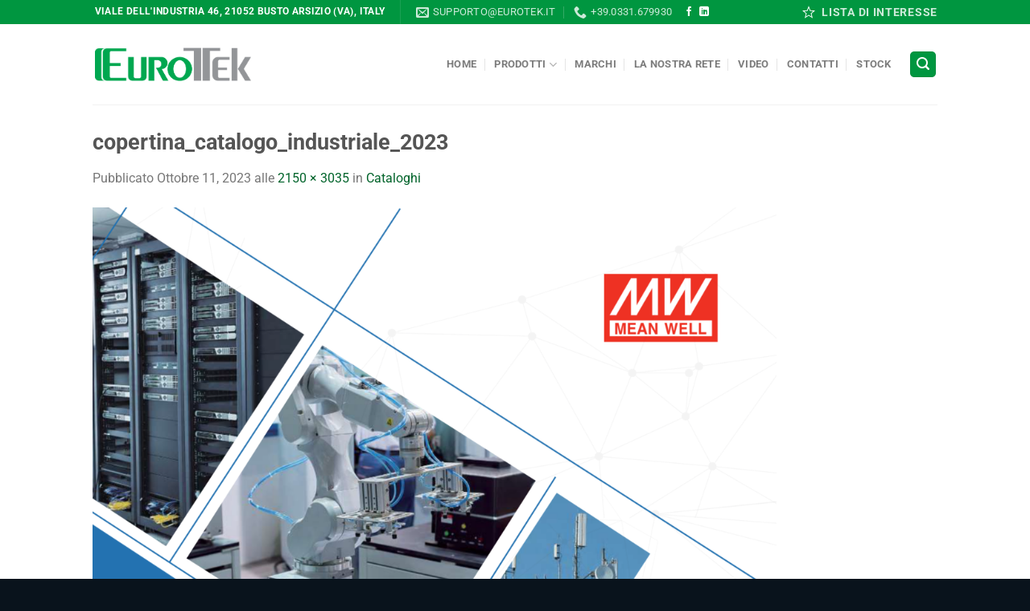

--- FILE ---
content_type: text/html; charset=utf-8
request_url: https://www.google.com/recaptcha/api2/anchor?ar=1&k=6Lei0h8qAAAAAGxtrTQ0Jhn3bKVmaUCk-TkPZnON&co=aHR0cHM6Ly93d3cuZXVyb3Rlay5pdDo0NDM.&hl=en&v=N67nZn4AqZkNcbeMu4prBgzg&size=invisible&anchor-ms=20000&execute-ms=30000&cb=f19kx5bs8adf
body_size: 48689
content:
<!DOCTYPE HTML><html dir="ltr" lang="en"><head><meta http-equiv="Content-Type" content="text/html; charset=UTF-8">
<meta http-equiv="X-UA-Compatible" content="IE=edge">
<title>reCAPTCHA</title>
<style type="text/css">
/* cyrillic-ext */
@font-face {
  font-family: 'Roboto';
  font-style: normal;
  font-weight: 400;
  font-stretch: 100%;
  src: url(//fonts.gstatic.com/s/roboto/v48/KFO7CnqEu92Fr1ME7kSn66aGLdTylUAMa3GUBHMdazTgWw.woff2) format('woff2');
  unicode-range: U+0460-052F, U+1C80-1C8A, U+20B4, U+2DE0-2DFF, U+A640-A69F, U+FE2E-FE2F;
}
/* cyrillic */
@font-face {
  font-family: 'Roboto';
  font-style: normal;
  font-weight: 400;
  font-stretch: 100%;
  src: url(//fonts.gstatic.com/s/roboto/v48/KFO7CnqEu92Fr1ME7kSn66aGLdTylUAMa3iUBHMdazTgWw.woff2) format('woff2');
  unicode-range: U+0301, U+0400-045F, U+0490-0491, U+04B0-04B1, U+2116;
}
/* greek-ext */
@font-face {
  font-family: 'Roboto';
  font-style: normal;
  font-weight: 400;
  font-stretch: 100%;
  src: url(//fonts.gstatic.com/s/roboto/v48/KFO7CnqEu92Fr1ME7kSn66aGLdTylUAMa3CUBHMdazTgWw.woff2) format('woff2');
  unicode-range: U+1F00-1FFF;
}
/* greek */
@font-face {
  font-family: 'Roboto';
  font-style: normal;
  font-weight: 400;
  font-stretch: 100%;
  src: url(//fonts.gstatic.com/s/roboto/v48/KFO7CnqEu92Fr1ME7kSn66aGLdTylUAMa3-UBHMdazTgWw.woff2) format('woff2');
  unicode-range: U+0370-0377, U+037A-037F, U+0384-038A, U+038C, U+038E-03A1, U+03A3-03FF;
}
/* math */
@font-face {
  font-family: 'Roboto';
  font-style: normal;
  font-weight: 400;
  font-stretch: 100%;
  src: url(//fonts.gstatic.com/s/roboto/v48/KFO7CnqEu92Fr1ME7kSn66aGLdTylUAMawCUBHMdazTgWw.woff2) format('woff2');
  unicode-range: U+0302-0303, U+0305, U+0307-0308, U+0310, U+0312, U+0315, U+031A, U+0326-0327, U+032C, U+032F-0330, U+0332-0333, U+0338, U+033A, U+0346, U+034D, U+0391-03A1, U+03A3-03A9, U+03B1-03C9, U+03D1, U+03D5-03D6, U+03F0-03F1, U+03F4-03F5, U+2016-2017, U+2034-2038, U+203C, U+2040, U+2043, U+2047, U+2050, U+2057, U+205F, U+2070-2071, U+2074-208E, U+2090-209C, U+20D0-20DC, U+20E1, U+20E5-20EF, U+2100-2112, U+2114-2115, U+2117-2121, U+2123-214F, U+2190, U+2192, U+2194-21AE, U+21B0-21E5, U+21F1-21F2, U+21F4-2211, U+2213-2214, U+2216-22FF, U+2308-230B, U+2310, U+2319, U+231C-2321, U+2336-237A, U+237C, U+2395, U+239B-23B7, U+23D0, U+23DC-23E1, U+2474-2475, U+25AF, U+25B3, U+25B7, U+25BD, U+25C1, U+25CA, U+25CC, U+25FB, U+266D-266F, U+27C0-27FF, U+2900-2AFF, U+2B0E-2B11, U+2B30-2B4C, U+2BFE, U+3030, U+FF5B, U+FF5D, U+1D400-1D7FF, U+1EE00-1EEFF;
}
/* symbols */
@font-face {
  font-family: 'Roboto';
  font-style: normal;
  font-weight: 400;
  font-stretch: 100%;
  src: url(//fonts.gstatic.com/s/roboto/v48/KFO7CnqEu92Fr1ME7kSn66aGLdTylUAMaxKUBHMdazTgWw.woff2) format('woff2');
  unicode-range: U+0001-000C, U+000E-001F, U+007F-009F, U+20DD-20E0, U+20E2-20E4, U+2150-218F, U+2190, U+2192, U+2194-2199, U+21AF, U+21E6-21F0, U+21F3, U+2218-2219, U+2299, U+22C4-22C6, U+2300-243F, U+2440-244A, U+2460-24FF, U+25A0-27BF, U+2800-28FF, U+2921-2922, U+2981, U+29BF, U+29EB, U+2B00-2BFF, U+4DC0-4DFF, U+FFF9-FFFB, U+10140-1018E, U+10190-1019C, U+101A0, U+101D0-101FD, U+102E0-102FB, U+10E60-10E7E, U+1D2C0-1D2D3, U+1D2E0-1D37F, U+1F000-1F0FF, U+1F100-1F1AD, U+1F1E6-1F1FF, U+1F30D-1F30F, U+1F315, U+1F31C, U+1F31E, U+1F320-1F32C, U+1F336, U+1F378, U+1F37D, U+1F382, U+1F393-1F39F, U+1F3A7-1F3A8, U+1F3AC-1F3AF, U+1F3C2, U+1F3C4-1F3C6, U+1F3CA-1F3CE, U+1F3D4-1F3E0, U+1F3ED, U+1F3F1-1F3F3, U+1F3F5-1F3F7, U+1F408, U+1F415, U+1F41F, U+1F426, U+1F43F, U+1F441-1F442, U+1F444, U+1F446-1F449, U+1F44C-1F44E, U+1F453, U+1F46A, U+1F47D, U+1F4A3, U+1F4B0, U+1F4B3, U+1F4B9, U+1F4BB, U+1F4BF, U+1F4C8-1F4CB, U+1F4D6, U+1F4DA, U+1F4DF, U+1F4E3-1F4E6, U+1F4EA-1F4ED, U+1F4F7, U+1F4F9-1F4FB, U+1F4FD-1F4FE, U+1F503, U+1F507-1F50B, U+1F50D, U+1F512-1F513, U+1F53E-1F54A, U+1F54F-1F5FA, U+1F610, U+1F650-1F67F, U+1F687, U+1F68D, U+1F691, U+1F694, U+1F698, U+1F6AD, U+1F6B2, U+1F6B9-1F6BA, U+1F6BC, U+1F6C6-1F6CF, U+1F6D3-1F6D7, U+1F6E0-1F6EA, U+1F6F0-1F6F3, U+1F6F7-1F6FC, U+1F700-1F7FF, U+1F800-1F80B, U+1F810-1F847, U+1F850-1F859, U+1F860-1F887, U+1F890-1F8AD, U+1F8B0-1F8BB, U+1F8C0-1F8C1, U+1F900-1F90B, U+1F93B, U+1F946, U+1F984, U+1F996, U+1F9E9, U+1FA00-1FA6F, U+1FA70-1FA7C, U+1FA80-1FA89, U+1FA8F-1FAC6, U+1FACE-1FADC, U+1FADF-1FAE9, U+1FAF0-1FAF8, U+1FB00-1FBFF;
}
/* vietnamese */
@font-face {
  font-family: 'Roboto';
  font-style: normal;
  font-weight: 400;
  font-stretch: 100%;
  src: url(//fonts.gstatic.com/s/roboto/v48/KFO7CnqEu92Fr1ME7kSn66aGLdTylUAMa3OUBHMdazTgWw.woff2) format('woff2');
  unicode-range: U+0102-0103, U+0110-0111, U+0128-0129, U+0168-0169, U+01A0-01A1, U+01AF-01B0, U+0300-0301, U+0303-0304, U+0308-0309, U+0323, U+0329, U+1EA0-1EF9, U+20AB;
}
/* latin-ext */
@font-face {
  font-family: 'Roboto';
  font-style: normal;
  font-weight: 400;
  font-stretch: 100%;
  src: url(//fonts.gstatic.com/s/roboto/v48/KFO7CnqEu92Fr1ME7kSn66aGLdTylUAMa3KUBHMdazTgWw.woff2) format('woff2');
  unicode-range: U+0100-02BA, U+02BD-02C5, U+02C7-02CC, U+02CE-02D7, U+02DD-02FF, U+0304, U+0308, U+0329, U+1D00-1DBF, U+1E00-1E9F, U+1EF2-1EFF, U+2020, U+20A0-20AB, U+20AD-20C0, U+2113, U+2C60-2C7F, U+A720-A7FF;
}
/* latin */
@font-face {
  font-family: 'Roboto';
  font-style: normal;
  font-weight: 400;
  font-stretch: 100%;
  src: url(//fonts.gstatic.com/s/roboto/v48/KFO7CnqEu92Fr1ME7kSn66aGLdTylUAMa3yUBHMdazQ.woff2) format('woff2');
  unicode-range: U+0000-00FF, U+0131, U+0152-0153, U+02BB-02BC, U+02C6, U+02DA, U+02DC, U+0304, U+0308, U+0329, U+2000-206F, U+20AC, U+2122, U+2191, U+2193, U+2212, U+2215, U+FEFF, U+FFFD;
}
/* cyrillic-ext */
@font-face {
  font-family: 'Roboto';
  font-style: normal;
  font-weight: 500;
  font-stretch: 100%;
  src: url(//fonts.gstatic.com/s/roboto/v48/KFO7CnqEu92Fr1ME7kSn66aGLdTylUAMa3GUBHMdazTgWw.woff2) format('woff2');
  unicode-range: U+0460-052F, U+1C80-1C8A, U+20B4, U+2DE0-2DFF, U+A640-A69F, U+FE2E-FE2F;
}
/* cyrillic */
@font-face {
  font-family: 'Roboto';
  font-style: normal;
  font-weight: 500;
  font-stretch: 100%;
  src: url(//fonts.gstatic.com/s/roboto/v48/KFO7CnqEu92Fr1ME7kSn66aGLdTylUAMa3iUBHMdazTgWw.woff2) format('woff2');
  unicode-range: U+0301, U+0400-045F, U+0490-0491, U+04B0-04B1, U+2116;
}
/* greek-ext */
@font-face {
  font-family: 'Roboto';
  font-style: normal;
  font-weight: 500;
  font-stretch: 100%;
  src: url(//fonts.gstatic.com/s/roboto/v48/KFO7CnqEu92Fr1ME7kSn66aGLdTylUAMa3CUBHMdazTgWw.woff2) format('woff2');
  unicode-range: U+1F00-1FFF;
}
/* greek */
@font-face {
  font-family: 'Roboto';
  font-style: normal;
  font-weight: 500;
  font-stretch: 100%;
  src: url(//fonts.gstatic.com/s/roboto/v48/KFO7CnqEu92Fr1ME7kSn66aGLdTylUAMa3-UBHMdazTgWw.woff2) format('woff2');
  unicode-range: U+0370-0377, U+037A-037F, U+0384-038A, U+038C, U+038E-03A1, U+03A3-03FF;
}
/* math */
@font-face {
  font-family: 'Roboto';
  font-style: normal;
  font-weight: 500;
  font-stretch: 100%;
  src: url(//fonts.gstatic.com/s/roboto/v48/KFO7CnqEu92Fr1ME7kSn66aGLdTylUAMawCUBHMdazTgWw.woff2) format('woff2');
  unicode-range: U+0302-0303, U+0305, U+0307-0308, U+0310, U+0312, U+0315, U+031A, U+0326-0327, U+032C, U+032F-0330, U+0332-0333, U+0338, U+033A, U+0346, U+034D, U+0391-03A1, U+03A3-03A9, U+03B1-03C9, U+03D1, U+03D5-03D6, U+03F0-03F1, U+03F4-03F5, U+2016-2017, U+2034-2038, U+203C, U+2040, U+2043, U+2047, U+2050, U+2057, U+205F, U+2070-2071, U+2074-208E, U+2090-209C, U+20D0-20DC, U+20E1, U+20E5-20EF, U+2100-2112, U+2114-2115, U+2117-2121, U+2123-214F, U+2190, U+2192, U+2194-21AE, U+21B0-21E5, U+21F1-21F2, U+21F4-2211, U+2213-2214, U+2216-22FF, U+2308-230B, U+2310, U+2319, U+231C-2321, U+2336-237A, U+237C, U+2395, U+239B-23B7, U+23D0, U+23DC-23E1, U+2474-2475, U+25AF, U+25B3, U+25B7, U+25BD, U+25C1, U+25CA, U+25CC, U+25FB, U+266D-266F, U+27C0-27FF, U+2900-2AFF, U+2B0E-2B11, U+2B30-2B4C, U+2BFE, U+3030, U+FF5B, U+FF5D, U+1D400-1D7FF, U+1EE00-1EEFF;
}
/* symbols */
@font-face {
  font-family: 'Roboto';
  font-style: normal;
  font-weight: 500;
  font-stretch: 100%;
  src: url(//fonts.gstatic.com/s/roboto/v48/KFO7CnqEu92Fr1ME7kSn66aGLdTylUAMaxKUBHMdazTgWw.woff2) format('woff2');
  unicode-range: U+0001-000C, U+000E-001F, U+007F-009F, U+20DD-20E0, U+20E2-20E4, U+2150-218F, U+2190, U+2192, U+2194-2199, U+21AF, U+21E6-21F0, U+21F3, U+2218-2219, U+2299, U+22C4-22C6, U+2300-243F, U+2440-244A, U+2460-24FF, U+25A0-27BF, U+2800-28FF, U+2921-2922, U+2981, U+29BF, U+29EB, U+2B00-2BFF, U+4DC0-4DFF, U+FFF9-FFFB, U+10140-1018E, U+10190-1019C, U+101A0, U+101D0-101FD, U+102E0-102FB, U+10E60-10E7E, U+1D2C0-1D2D3, U+1D2E0-1D37F, U+1F000-1F0FF, U+1F100-1F1AD, U+1F1E6-1F1FF, U+1F30D-1F30F, U+1F315, U+1F31C, U+1F31E, U+1F320-1F32C, U+1F336, U+1F378, U+1F37D, U+1F382, U+1F393-1F39F, U+1F3A7-1F3A8, U+1F3AC-1F3AF, U+1F3C2, U+1F3C4-1F3C6, U+1F3CA-1F3CE, U+1F3D4-1F3E0, U+1F3ED, U+1F3F1-1F3F3, U+1F3F5-1F3F7, U+1F408, U+1F415, U+1F41F, U+1F426, U+1F43F, U+1F441-1F442, U+1F444, U+1F446-1F449, U+1F44C-1F44E, U+1F453, U+1F46A, U+1F47D, U+1F4A3, U+1F4B0, U+1F4B3, U+1F4B9, U+1F4BB, U+1F4BF, U+1F4C8-1F4CB, U+1F4D6, U+1F4DA, U+1F4DF, U+1F4E3-1F4E6, U+1F4EA-1F4ED, U+1F4F7, U+1F4F9-1F4FB, U+1F4FD-1F4FE, U+1F503, U+1F507-1F50B, U+1F50D, U+1F512-1F513, U+1F53E-1F54A, U+1F54F-1F5FA, U+1F610, U+1F650-1F67F, U+1F687, U+1F68D, U+1F691, U+1F694, U+1F698, U+1F6AD, U+1F6B2, U+1F6B9-1F6BA, U+1F6BC, U+1F6C6-1F6CF, U+1F6D3-1F6D7, U+1F6E0-1F6EA, U+1F6F0-1F6F3, U+1F6F7-1F6FC, U+1F700-1F7FF, U+1F800-1F80B, U+1F810-1F847, U+1F850-1F859, U+1F860-1F887, U+1F890-1F8AD, U+1F8B0-1F8BB, U+1F8C0-1F8C1, U+1F900-1F90B, U+1F93B, U+1F946, U+1F984, U+1F996, U+1F9E9, U+1FA00-1FA6F, U+1FA70-1FA7C, U+1FA80-1FA89, U+1FA8F-1FAC6, U+1FACE-1FADC, U+1FADF-1FAE9, U+1FAF0-1FAF8, U+1FB00-1FBFF;
}
/* vietnamese */
@font-face {
  font-family: 'Roboto';
  font-style: normal;
  font-weight: 500;
  font-stretch: 100%;
  src: url(//fonts.gstatic.com/s/roboto/v48/KFO7CnqEu92Fr1ME7kSn66aGLdTylUAMa3OUBHMdazTgWw.woff2) format('woff2');
  unicode-range: U+0102-0103, U+0110-0111, U+0128-0129, U+0168-0169, U+01A0-01A1, U+01AF-01B0, U+0300-0301, U+0303-0304, U+0308-0309, U+0323, U+0329, U+1EA0-1EF9, U+20AB;
}
/* latin-ext */
@font-face {
  font-family: 'Roboto';
  font-style: normal;
  font-weight: 500;
  font-stretch: 100%;
  src: url(//fonts.gstatic.com/s/roboto/v48/KFO7CnqEu92Fr1ME7kSn66aGLdTylUAMa3KUBHMdazTgWw.woff2) format('woff2');
  unicode-range: U+0100-02BA, U+02BD-02C5, U+02C7-02CC, U+02CE-02D7, U+02DD-02FF, U+0304, U+0308, U+0329, U+1D00-1DBF, U+1E00-1E9F, U+1EF2-1EFF, U+2020, U+20A0-20AB, U+20AD-20C0, U+2113, U+2C60-2C7F, U+A720-A7FF;
}
/* latin */
@font-face {
  font-family: 'Roboto';
  font-style: normal;
  font-weight: 500;
  font-stretch: 100%;
  src: url(//fonts.gstatic.com/s/roboto/v48/KFO7CnqEu92Fr1ME7kSn66aGLdTylUAMa3yUBHMdazQ.woff2) format('woff2');
  unicode-range: U+0000-00FF, U+0131, U+0152-0153, U+02BB-02BC, U+02C6, U+02DA, U+02DC, U+0304, U+0308, U+0329, U+2000-206F, U+20AC, U+2122, U+2191, U+2193, U+2212, U+2215, U+FEFF, U+FFFD;
}
/* cyrillic-ext */
@font-face {
  font-family: 'Roboto';
  font-style: normal;
  font-weight: 900;
  font-stretch: 100%;
  src: url(//fonts.gstatic.com/s/roboto/v48/KFO7CnqEu92Fr1ME7kSn66aGLdTylUAMa3GUBHMdazTgWw.woff2) format('woff2');
  unicode-range: U+0460-052F, U+1C80-1C8A, U+20B4, U+2DE0-2DFF, U+A640-A69F, U+FE2E-FE2F;
}
/* cyrillic */
@font-face {
  font-family: 'Roboto';
  font-style: normal;
  font-weight: 900;
  font-stretch: 100%;
  src: url(//fonts.gstatic.com/s/roboto/v48/KFO7CnqEu92Fr1ME7kSn66aGLdTylUAMa3iUBHMdazTgWw.woff2) format('woff2');
  unicode-range: U+0301, U+0400-045F, U+0490-0491, U+04B0-04B1, U+2116;
}
/* greek-ext */
@font-face {
  font-family: 'Roboto';
  font-style: normal;
  font-weight: 900;
  font-stretch: 100%;
  src: url(//fonts.gstatic.com/s/roboto/v48/KFO7CnqEu92Fr1ME7kSn66aGLdTylUAMa3CUBHMdazTgWw.woff2) format('woff2');
  unicode-range: U+1F00-1FFF;
}
/* greek */
@font-face {
  font-family: 'Roboto';
  font-style: normal;
  font-weight: 900;
  font-stretch: 100%;
  src: url(//fonts.gstatic.com/s/roboto/v48/KFO7CnqEu92Fr1ME7kSn66aGLdTylUAMa3-UBHMdazTgWw.woff2) format('woff2');
  unicode-range: U+0370-0377, U+037A-037F, U+0384-038A, U+038C, U+038E-03A1, U+03A3-03FF;
}
/* math */
@font-face {
  font-family: 'Roboto';
  font-style: normal;
  font-weight: 900;
  font-stretch: 100%;
  src: url(//fonts.gstatic.com/s/roboto/v48/KFO7CnqEu92Fr1ME7kSn66aGLdTylUAMawCUBHMdazTgWw.woff2) format('woff2');
  unicode-range: U+0302-0303, U+0305, U+0307-0308, U+0310, U+0312, U+0315, U+031A, U+0326-0327, U+032C, U+032F-0330, U+0332-0333, U+0338, U+033A, U+0346, U+034D, U+0391-03A1, U+03A3-03A9, U+03B1-03C9, U+03D1, U+03D5-03D6, U+03F0-03F1, U+03F4-03F5, U+2016-2017, U+2034-2038, U+203C, U+2040, U+2043, U+2047, U+2050, U+2057, U+205F, U+2070-2071, U+2074-208E, U+2090-209C, U+20D0-20DC, U+20E1, U+20E5-20EF, U+2100-2112, U+2114-2115, U+2117-2121, U+2123-214F, U+2190, U+2192, U+2194-21AE, U+21B0-21E5, U+21F1-21F2, U+21F4-2211, U+2213-2214, U+2216-22FF, U+2308-230B, U+2310, U+2319, U+231C-2321, U+2336-237A, U+237C, U+2395, U+239B-23B7, U+23D0, U+23DC-23E1, U+2474-2475, U+25AF, U+25B3, U+25B7, U+25BD, U+25C1, U+25CA, U+25CC, U+25FB, U+266D-266F, U+27C0-27FF, U+2900-2AFF, U+2B0E-2B11, U+2B30-2B4C, U+2BFE, U+3030, U+FF5B, U+FF5D, U+1D400-1D7FF, U+1EE00-1EEFF;
}
/* symbols */
@font-face {
  font-family: 'Roboto';
  font-style: normal;
  font-weight: 900;
  font-stretch: 100%;
  src: url(//fonts.gstatic.com/s/roboto/v48/KFO7CnqEu92Fr1ME7kSn66aGLdTylUAMaxKUBHMdazTgWw.woff2) format('woff2');
  unicode-range: U+0001-000C, U+000E-001F, U+007F-009F, U+20DD-20E0, U+20E2-20E4, U+2150-218F, U+2190, U+2192, U+2194-2199, U+21AF, U+21E6-21F0, U+21F3, U+2218-2219, U+2299, U+22C4-22C6, U+2300-243F, U+2440-244A, U+2460-24FF, U+25A0-27BF, U+2800-28FF, U+2921-2922, U+2981, U+29BF, U+29EB, U+2B00-2BFF, U+4DC0-4DFF, U+FFF9-FFFB, U+10140-1018E, U+10190-1019C, U+101A0, U+101D0-101FD, U+102E0-102FB, U+10E60-10E7E, U+1D2C0-1D2D3, U+1D2E0-1D37F, U+1F000-1F0FF, U+1F100-1F1AD, U+1F1E6-1F1FF, U+1F30D-1F30F, U+1F315, U+1F31C, U+1F31E, U+1F320-1F32C, U+1F336, U+1F378, U+1F37D, U+1F382, U+1F393-1F39F, U+1F3A7-1F3A8, U+1F3AC-1F3AF, U+1F3C2, U+1F3C4-1F3C6, U+1F3CA-1F3CE, U+1F3D4-1F3E0, U+1F3ED, U+1F3F1-1F3F3, U+1F3F5-1F3F7, U+1F408, U+1F415, U+1F41F, U+1F426, U+1F43F, U+1F441-1F442, U+1F444, U+1F446-1F449, U+1F44C-1F44E, U+1F453, U+1F46A, U+1F47D, U+1F4A3, U+1F4B0, U+1F4B3, U+1F4B9, U+1F4BB, U+1F4BF, U+1F4C8-1F4CB, U+1F4D6, U+1F4DA, U+1F4DF, U+1F4E3-1F4E6, U+1F4EA-1F4ED, U+1F4F7, U+1F4F9-1F4FB, U+1F4FD-1F4FE, U+1F503, U+1F507-1F50B, U+1F50D, U+1F512-1F513, U+1F53E-1F54A, U+1F54F-1F5FA, U+1F610, U+1F650-1F67F, U+1F687, U+1F68D, U+1F691, U+1F694, U+1F698, U+1F6AD, U+1F6B2, U+1F6B9-1F6BA, U+1F6BC, U+1F6C6-1F6CF, U+1F6D3-1F6D7, U+1F6E0-1F6EA, U+1F6F0-1F6F3, U+1F6F7-1F6FC, U+1F700-1F7FF, U+1F800-1F80B, U+1F810-1F847, U+1F850-1F859, U+1F860-1F887, U+1F890-1F8AD, U+1F8B0-1F8BB, U+1F8C0-1F8C1, U+1F900-1F90B, U+1F93B, U+1F946, U+1F984, U+1F996, U+1F9E9, U+1FA00-1FA6F, U+1FA70-1FA7C, U+1FA80-1FA89, U+1FA8F-1FAC6, U+1FACE-1FADC, U+1FADF-1FAE9, U+1FAF0-1FAF8, U+1FB00-1FBFF;
}
/* vietnamese */
@font-face {
  font-family: 'Roboto';
  font-style: normal;
  font-weight: 900;
  font-stretch: 100%;
  src: url(//fonts.gstatic.com/s/roboto/v48/KFO7CnqEu92Fr1ME7kSn66aGLdTylUAMa3OUBHMdazTgWw.woff2) format('woff2');
  unicode-range: U+0102-0103, U+0110-0111, U+0128-0129, U+0168-0169, U+01A0-01A1, U+01AF-01B0, U+0300-0301, U+0303-0304, U+0308-0309, U+0323, U+0329, U+1EA0-1EF9, U+20AB;
}
/* latin-ext */
@font-face {
  font-family: 'Roboto';
  font-style: normal;
  font-weight: 900;
  font-stretch: 100%;
  src: url(//fonts.gstatic.com/s/roboto/v48/KFO7CnqEu92Fr1ME7kSn66aGLdTylUAMa3KUBHMdazTgWw.woff2) format('woff2');
  unicode-range: U+0100-02BA, U+02BD-02C5, U+02C7-02CC, U+02CE-02D7, U+02DD-02FF, U+0304, U+0308, U+0329, U+1D00-1DBF, U+1E00-1E9F, U+1EF2-1EFF, U+2020, U+20A0-20AB, U+20AD-20C0, U+2113, U+2C60-2C7F, U+A720-A7FF;
}
/* latin */
@font-face {
  font-family: 'Roboto';
  font-style: normal;
  font-weight: 900;
  font-stretch: 100%;
  src: url(//fonts.gstatic.com/s/roboto/v48/KFO7CnqEu92Fr1ME7kSn66aGLdTylUAMa3yUBHMdazQ.woff2) format('woff2');
  unicode-range: U+0000-00FF, U+0131, U+0152-0153, U+02BB-02BC, U+02C6, U+02DA, U+02DC, U+0304, U+0308, U+0329, U+2000-206F, U+20AC, U+2122, U+2191, U+2193, U+2212, U+2215, U+FEFF, U+FFFD;
}

</style>
<link rel="stylesheet" type="text/css" href="https://www.gstatic.com/recaptcha/releases/N67nZn4AqZkNcbeMu4prBgzg/styles__ltr.css">
<script nonce="JB4ZEWwi4bEIZ7OwZYs25Q" type="text/javascript">window['__recaptcha_api'] = 'https://www.google.com/recaptcha/api2/';</script>
<script type="text/javascript" src="https://www.gstatic.com/recaptcha/releases/N67nZn4AqZkNcbeMu4prBgzg/recaptcha__en.js" nonce="JB4ZEWwi4bEIZ7OwZYs25Q">
      
    </script></head>
<body><div id="rc-anchor-alert" class="rc-anchor-alert"></div>
<input type="hidden" id="recaptcha-token" value="[base64]">
<script type="text/javascript" nonce="JB4ZEWwi4bEIZ7OwZYs25Q">
      recaptcha.anchor.Main.init("[\x22ainput\x22,[\x22bgdata\x22,\x22\x22,\[base64]/[base64]/MjU1Ong/[base64]/[base64]/[base64]/[base64]/[base64]/[base64]/[base64]/[base64]/[base64]/[base64]/[base64]/[base64]/[base64]/[base64]/[base64]\\u003d\x22,\[base64]\\u003d\\u003d\x22,\[base64]/CqxpXBMKJacKUcMKUXMKjw7J0QsKJZVFuwr1CI8KOw77DmgkMEFtheXw8w5TDsMKXw6wueMOPPg8aSjZgcsK7CUtSFj9dBS9BwpQ+fcONw7cgwp/Cj8ONwqxaTz5FCcKew5h1wq/DpcO2TcONU8Olw5/CqcKdP1glwpnCp8KCKsKwd8KqwpXCiMOaw4peSWswU8OIRRt7BUQjw4XCoMKreEN5VnNqC8K9wpxtw5N8w5YSwqY/w6PCulAqBcODw6QdVMOawoXDmAINw5XDl3jCgcK2d0rCuMOAVTgnw75uw51Bw7BaV8KQRcOnK1PCr8O5H8KuZTIVfcOrwrY5w7JbL8OsXkApwpXCs0YyCcK4LEvDmnXDisKdw7nCm3ldbMK/JcK9KC/Dh8OSPRzClcObX1XCpcKNSWvDssKcKw7ChhfDlz7CpwvDnUfDrCEhwrLCiMO/RcKdw6ojwoRuwqLCvMKBKVFJIR1JwoPDhMKMw5YcwobCtGLCgBEbAlrCisK6dADDt8KsFlzDu8Koe0vDkRHDjsOWBRDCvRnDpMKZwodufMOcBk9pw7J3wovCjcKWw5x2CzE2w6HDrsKmM8OVwprDm8Omw7t3wrk/LRR9CB/[base64]/DhGjCtEkcw5bCvsOhwo1bOTPDtMO1wrEfOcOTS8K4w4AvEcOaPG0mL1jDj8KocMOhEsO2Myd3ecK4G8KyeWA9GjzDrMOHw7RFbMOraG0YKnx7w5rCpcOGVWXDly3DjBbDuw7CosKDwqIYD8KKwrrCuzrCocOfexDCol8/[base64]/[base64]/VSfCsMOsCFLClsKIJlrDkT1mwq7CtXYYwprDlyhnBjnDg8O2TEgATwF3worDjG5ODiASwrlLcsO/w7YKccKTw5hBw6M6UcKdw5HDjXkVwoLDsWbCm8OMRGfDucK/[base64]/CgFkRw7XCk2jDqjPDmMO4Ii/Dkllow5fCqjNhw6nDnsKnw7DDiBfCjcOyw7FywrHDqXTCj8KWAw0Hw5vDpgvDj8KDU8K2TcOqHDnCs3xPeMK4ZcODPjzChMOGw7duDFTDoGQDY8Khw4PDr8K1O8OeGcOMPcKUw6vCiXLDkjnDlcKVXMKiwqdTwpvDsjBoX1/[base64]/CiXLDrsOWUsKVbsODMMOZwpLDmsKZJkXDtR9lwrd5wrcLw5XDhMKSwqx3wqPCtH42ciR5wo02w5bDuiTCkHlRwoPCvz1KI3/DqlVbw7fCvDDDncK2WXlxQMKmwrDClsOgw54/CsOZw7PChRvCrgfDiVAlw4tIaV4/w7FqwqBaw4ksFMKpcDHDksO/VQHDkU7Cmi/[base64]/DlMOIcHDDlsKEwoTCq8OLw7DCu8KvaMOqEQTDosOIJ8Ogw5M4R0LDtcOqwrh9SMKvw5rChgMZV8OIQsKSwofCqcK9DynCi8K0PMO5wrLCjQLCv0HDk8O1HRlGwojDtcOfRXkUw5pLwoIkEsOkwolJL8KUwoLDrTDCni88EcKmw7LCozpPw4DCoDs4w7tLw69sw6cgLG/[base64]/Ch8KuBCzDvsKyUMOzw5QbLx1aEMKVw5klAsO4wqnDpHLDgcK1exbDskPDp8K6I8KXw5TDicO1w4M+w5slw6x3w4dUwpfCmAtIwq3CmcOTSTQMw401wps7w74zw7ReIMO/wqLDoj10BsOSAsKKw5bCkMKMPQ7DvgzCh8OFRcOdeEfCksOZwrzDjMOZTXbDvXouwpkcwpTCvXpSwog6TgDDl8OfAcOXwoHCgQwtwrs4FDvCiRjClzwDMcO2B0PDiX3CkRTDkcKLK8O7eUbDrsKXHCxQKcKPfU/Dt8K1DMK5NcOmwo5GcxvDs8KMHMKIM8K5wrfDkcKuwr/DrXHCs0QGeMODZ3vDnsKEwo8QwpLCgcOawqXCtSwdw4AAwojCg2jDpnR5NyofF8Opw6DDvcO+A8KDRsOISMOcTiFEUzhqA8O3wotjQQDDicK4wrvCtF0Jw7HCoHlCKMKEaQ7Dk8KDwpDDmsK/USdjTMKWWWrDrxUYw4PCgsKLCsOew4vCsRbCthHDh0fCjwDCqcOew6PDpMOkw6A2wqfDhWXDl8K/LCJSw6QowqPDl8OGwoHCp8OwwqVnwoPDsMKPJWLCuWXDkXlmFsO5B8OdRj5CM1XDnVsywqQrwqTDuRUHwoc2w4s7PRLDqsKfwrnDssOmdsOIE8O/[base64]/w5/DocKBEGFJBsOewpLCqcOtF0LDpm/[base64]/w73ClsO5wrzDpMKbL2jDksKqw6scCMOvwpDDknAGw4AlMT5/[base64]/UyExJMOjORrCksKlCgwOw6UGIWZ5woTDmMKZw6vDhMO5aQdvwrw7wrYew7zDtzEowpIqwrzCpMKRZsKLw5LClnrCosKqGTMmf8KFw7PCtH0URXvDmzvDkXhIwrHDuMK+Zg7Dnkk0AMOew7rDtmnDt8KHwpprwo1uBGAOCVBew4rCgcKjwq5jH2bDuyXDusO/wrLDji7Ds8KrEwvDp8KMFsKiYMKcwqTChSrCscKUw4DCqh/DnsOSw4fDk8Oaw4VKw50FT8OfZinCicK4wqTCr2HDo8O3w63Dm3o+PsOewq/DmzPCribCr8KEDkzDghHCkcOURnTClkEDBcKYwpLCmjM/bijCrsKLw6FIQ1Yywp/DlhnDk2dVJ3NTw6TCiyk8ZGBvO1XDpQMAw5rDsg/CvRzCh8Ojwp3DqnRhwqoKXcKsw5bDk8KAwqXDomkzw6Rmw4/DjMK2H04lw5fDg8OWwqbDhAnChMOBehJOwopVdCQzw6nDgz0cw40cw7gVR8KdXX86wpB6N8Oaw5IvCMK2wpLDkcKEwpcsw7LCpMOlYMOHw7jDlcOQAcOnbMKMw7o9w4TDtAVNTlLCuxIQRgHDlMKbwrDCgMOQwobCvsKdwqrCvBVKw6DDncONw5XCqjoJD8OUfxAmYj/DpxTDsFzCo8KRdcO6eTUADMOMw5tPCsKpacOPw60jF8Kvw4HDssKFwpB9GmgkIWt7wrDCkRQUOMObZG3DssKbdHzDgz/DhMOlw7s+w5rDvsOkwqpcLcKPw70hwr7CtmrCjsO1w5ERQcOnYRLCgsOpSR8bwrsaGmvCk8KQwqvDmsOOwpkSUcKbPCYtw7QOwrJJwoLDjGMgHsO/w4nCpMOuw5/CmsKJwqXDrgZWwoDCisObw5JeJcKmw49Zw7TDrF3Cv8KewpbCtlc8w7cHwoHCnAzDssKMwqtiPMOewqLDp8O/V1vCiQNnwozCoUl/asOBwrI6fEPDrsKTcz3CrMKjbsOMJMOLEsKqFEXCr8O6wrLCsMK0w5jCvR9Cw7RGw4xBwocOYsKgwqYyJ2nCl8OAY23CuRUcJwYmSwTDpMOVw5/CucO9w6nCg3rDhlFFHzLDgkhyE8KZw6rCg8OawozDn8OLB8O8YzLDh8Khw7pZw4lrIMOET8ObYcKCwr9ZIgRKTcKic8Orw6/[base64]/HypVZMO2wq3CrgUfw4HCtMKVQsKZw4PDnMKjwozDrMOWw6PDqcKtwr3ChCjDnHHCl8KywoRjdsOpw4UgOEXCjhAhAk7DssOFDcOJQsOZwq3CkxZbeMK0JEnDqMK0GMOUw75owqVewphlMsKhwrhJbcKYC2hCwq9vw6rDnzjDi1g4NFrCk2nDlxxIwqw/wozCljw6w7TDn8K6woUZEhrDjlDDqsOiD2rDjcOXwoASNcKEwrrDsyN5w50rwqHCgcOhw5QZw65pM0vCiBh+w4hYwp7Dk8OcCEXCtmoBAm3DuMO2woU2wqTClw7DncK0w6vDhcKVeloxwogfwqMaRMK9U8K0wpHDvcO4wp3DqMKLw784SB/DqF9SOjB9w6Z4PsKAw7tXwrdDwoTDo8KsTcOHAm/Ck3rDn2HCqcO2ex4tw57Cs8OTaEjDpUAvwo7CuMKCw5DCrEpUwpYcB2LCi8ODwp4Nwp90w5kzwqjDnGjDqMOvYHvDvCkxRxXDt8O/wqrCjcOcZwgjw5rDjsKuw6Fow5cOw4UHOjnDtnbDm8KMw6XClsKdw7M1w7HCnkvDuDNFw7rCusKEV1l5w6gew67Ci2MLccOZfsOnTcKSFMOvwrnDh1/DqcO0wqHDilsJa8KuJMO6PlDDlB13WMKTWMK7wrjDgGUkAgjDicKbwoXDrMKCwqcWAyjDhSvCgXMmP204wp5oHMKuw6DDl8KHw5/[base64]/[base64]/wplzF8KOwoPCmFYQw4JRwrLDkh5uw4xfwpDDs3TDs2/CqcONw4rCtcK5GcO9wqHDuEgEwppjwrM4wpdlX8O3w6ISFVB6JS3Dr0HDqsOrw6TCjEHDhsKdMHfDv8KnwoPDkcOSw4/CvsKbwrc1wqk8wo1ieBBcw4U1wrACwozDhzbCol90Ow1XwqrDjS1fw4PDjMOZw5DDly0/HcK5w64Sw4PCgcO0QcOwLwbCjRTCq2/CuBE6w54Hwp7CrCdmS8OuaMKDVsKDw6NzF21VPTfDtMOyB0oywobCg1rDqUTCicO2UMKww5dywrIawqkHw7LDljjCrAdnbRIZbEDCsg3DlDTDux9KEcOcwql/w7/DoFzCjMOKwpbDrMKzQGvCo8KGwo17woHCp8KYwpoVW8KUQMO2wo7Co8OWwrtjw7M5CsKtwq/CqsKBBsKXw5cOD8KiwrtPWHzDjSzDs8KNRMKrb8ONwr7DiUNbXMOtecOLwo9Yw5NUw60Qw71hLcOHY2rCvVF4w6EFHWZkBWXChMKQwroDbcOdw47CtMONw4Z5WiZ9HsOjw7Rgw7EfIwgqXkTDiMK4KSnDrMK/w55YAHLDrMOowqXCmGrCjFrDjcK8GWHCswNLMmbDoMOowrTCssKCY8KfPxxwwrUKw4rCosOJw6/DtwoPWyc5XB9swp56wpQVwo8vdMKaw5VvwqgUw4PCkMOjB8OFMzElHibDnMOewpQmMMKqw78LfsK+w6BUH8OKU8OGR8O2DsOiw77DgSfDvMK2VHxDesONw4RkwpDCv1dUUsKLwr8PPhzCh3sDFTIvamzDvMKXw6TDlF3ChcKUw6wZw5kgwq8mC8O/wpUlwoc7w6PDlXJ6e8KrwqE4w5I7wrrCghU3c1bCiMOtEwMdw5HCiMO0wpvCjDXDicOHN0YtIk0Iw7l5w4HDgTfCsyw+wphACmrCrcKCNMOzX8KCw6PDmsKHwojDgRrDim0/[base64]/CknHCmHHCqwnCtAPDlMOOwqlWScOCDsOEfcKYw4RBwrxmwodSwptvw4ADwqwMKkVMAcK2wqszw7TCjQttL3EkwrLCrVIPwrYiw54zw6bCjMOgw4/DjB1tw7JLLMO3PcOnEMK3YMKiFkzCjgJceQ5IwofCu8OoY8KEHQjDiMKaasO2w7Z+wrnChl/CusONwrHCnCjCosKbwpzDkwTDlmrDlMOzw5/[base64]/El7ChMO1bcOSdTc3G8KIw4jCjVLDjVPCscKaW8KUw7dnw63CryU6w5dcwq/DmMOZbzl+w7dIWsK5LcODaTJdw63DrcKtVyxww4PCvk4ww4d0NsKjwowewoRWwqA/e8K8w583wrgaOSBIb8OWwpYaw4XDjixJMk3DlA1ew7jDhMOHw6Y6wqHCpVNkc8OyFcK8bwNwwq88w5DDjsO1GMOmwpAzw6gIYMOjw7AHRR9lPsKBJ8K1w67Dq8OJdcOyalrDuEdXIyUsfmZ8wrTCssO8MMKNJMKrw4bDgh7Cu1vCmCtewqNyw4jDpX4CJk44U8O/TABgw4nDknDCscKswrhtwpLCmMKBw5zCjMKNw64NwobCrg4Iw4fCm8K/w5jCvsOywrnDlDkUw55zw7LDlsKaw47CjBzDj8Okw5MZDT4zRX3Ct0dlRD/Djh3DuSZNWMK2wo3DnjHCrQAdY8Kaw4JwVMKbKiXCrsKawolYA8OAPiXCgcO6wq3DgsO9woDCtyPCnU86TwwNwqfCrsK5J8K3QhNtMcOHw7kiw6HCsMOKwozDh8KBwoXDlsK7JXXCogEqwplEw5TDmcKtfDXDsTsIwoQiw5/DucOqw7/[base64]/Dvj7CvMOFd2Qla04kLlYtacK4w6tgIxR+DMOja8OOPsOBw5BhTkA8Rh9kwp/CicONWVMgPzLDisKmw5kbw7TDsiRTw6Yhdg46d8KMwr0SK8KDZzpBwpjDlsOAwrU6woQZw5YsAsOsw4DCuMOaOMOAPmNKwpDCiMOyw5bDnEDDhwLChMKfTMOVFWwHw4/CosKUwoY3SCF2wqjDvm7Cq8O/TMKQwqdUXxXDlT7CsX1OwoJVWBN7w69Qw6LDvsK5LGvCtkPCjsOPeCrCpyDDosOpwoVVwpPDr8OIAHjDjWkXPijDicO0wrzCsMKPwqAFXcOJZMKdw551AC5uIcOJwpx/woZQDmIxCi00WMO7w5ceQA4RCkfCpsO5B8OUwojDkVrDmcK/XBjClhHCjmoHccO2w7kOw7rCvcKTwq9Sw7tdw4QSF0AdKWMoEH/CrcK0TsKvQDEeJcO7wq8RS8OvwqFMVMKWRQxzwo1UIcOZwo/[base64]/DnwgGwobDoUTCjcOCfgjDrsKrwo7Dn8OPwpUUwoNVEjIgSzB2PMO9w747X04fwrVqecKpwpLDp8OLXBLDo8K0w7ZtBzvCmAIYwql9wphgM8K4wprCpzUiScOcw7ppwr7Djg7CqMOkDcKnM8OyHF3DnR3Cu8OJw7LCs0kea8O1wp/CgcOGPS3Cu8OEwpABw5nDh8OqDsO/w4bCu8KFwoDCiMOcw7bCjsOPacOyw7DDnEF7IGHCusKlwo7DgsOqFHwZGcKiPGxGwqdqw47DjcOMwrHCh0vCq2Qhw7FZCMK4CsOEXsKhwo0aw6TDkVswwqNkw4/CuMKtw4ozw5QBwo7Dl8KjABwXwq4pEMKXSsOXWMObRTbDvSscWMOdwqPClsOFwpUNwowgwpR8woVuwpcxU3zDqCx3TQvCgsKNwosDH8OwwoImw4nCh2zCnRxBw5vClMOIwr8Dw6MGJsOMwrkoI2h1ZsKPWE/DszXCn8OKwr15wp9Mwo7CixLCnj8dFGxEBsOZw4/[base64]/[base64]/CiB/[base64]/DhhPCp8OaJVnCjBYTwpDCrD4vaFLCg2FzT8OKdwTCmFQDw6/[base64]/CosOtwpUCwrnDuMOgZsKADyoOw5kSAMKNesORajFDSMKWwrrChzDDgn96w5QSLcKow4vDo8KGw6MHaMOBw4/Cj3rCoXYYf3Eew5lVJ0/CicO6w5BgMixGXFctwo1TwrIwF8KyAB9RwqRpw4dkBiPDgMOOw4JKw57DjBxvG8O6OmZhbsK7wojDmsOGfsOAB8OSHMO9w40sTn52wokWfWfDl0TCjcKVw4sVwqUYwp1+L3zCoMKGTSgmw4nDksOHwol1wrXDnMOFwopMWT57w702w7/DtMK1TsOXw7JCScKdwrl7P8Orwp9SBh3CmwHChwLCh8K2CsOYwqPDoml+wpQ1w5cdw4piw7xCw4Vgwp4lwrTCgzLCpxTCvU/Cq3RZwrl/asO0wrJ6LHxtAjMkw6tMwq1bwoHCrVNMRsK5fMKqccOyw47DvVpuOMOzwpXCuMKTw6zCt8Kww4/CvVFowoUjNifCkcKJw4pnDsOgBFg2w7U/TsKlwrPCsm4/wp3Cj1/CgsOyw5sfMQnDpsKsw7oxRA3CicOCOsOlXcO0w5YKw7UeEBDDn8K7GcOgIsOKC2DDsUg5w5nCsMORT2TCqXjConRDwrHCtDQEOMOCDMOIw7zCtmkowp/[base64]/Ck8OnZMK4wonDrMO9w6rCkDfDusK/wothPsOLJHUJbsK7HQbDj3U4DsOkJcKvwphdE8OCw4PClEAnDGMlw692wp/[base64]/ChzDCpyxyNMKgWRlUwp7Cj8Kvw7nDjxVPwpFaw7vDtl7CrxnCg8O0wrbCnVpKY8KVwobCr1PChAQTwrxywoXDlsK/Uy1Qwp0ewrDDnMKbwoNGATPDqMOpAcOPE8K/NVIEYSowIsOhw7tEEw3CpsKEX8KndsKuwrTCrsKMwqlVG8KSCsK8H2pKMcKJdMKBPsKAw6sXVcOVwpfDpcO3XE7DjkPDgsKyCMKzwqA3w4TDr8Ktw4vCjcK2K2HDnMOALWzDh8K0w7DCqMKGZULCosKpNcKJwrsow6DCvcKcTQfChFV+fsKZw5jDvV/Ck0MENkLDrsKPYGfDrmnCuMOQCzZjBWLDuT/CmMKReDPDrFfDp8OVZ8OVw4InwqjDhcOPw5Jxw7fDsz9iwqHCvAvCsRvDvMOPw7AEb3fCuMKbw4bDnynDh8KJMMO3wrs8I8OAP0/CssKZwpzDqGfDhkp9w4M/EmgPMk46woNHwqLCm1h+M8KSw5V8TcKcw67CrcO0wqfDqjNBwqRuw4Mpw7dhZAvChBsIfMOxwrDDhh3DiABTJWHCmMOTOsOqw4TDhXnCjnYWw4MVwrnCqTTDs1/CjsOZCcONwpMSOljCvcOvFcKLTsKkRcO6cMO0EsKbw43ChVx6w68De20Pwp9LwpIwH3cECsKnA8Opw4jDmsKcJgvCimtRVC7ClTPCmlnDuMKnecKXURjDsABCd8K+wpnDn8KXw502TEBawpQbWiLCrEBSwrt6w5t/[base64]/CicKlcGzCpCLDl8KDKjJcXVoHWMKqw7NiwoNWKSHDnzlFw6XCiRxOwoLCpBnDtsOUPSBmwp0IWCg8w5h+NcK0bMKzwr1rKsOgFCbCmXx7HjzDg8OsIcKqWHkxVj7DnMKMBnjCmCHClEXDp3d+w6LDksOpdsOQw4zDhMKrw4PCjk88w7vCtyvDmj7Dnl5fw5oJwq/DqcO/wrHCqMOgYsK9wqLDhsOawr3Du0VnaQrCrcKOScOKwqJ3emBUw4JDE2rDp8OHw6/DgMORNFnChQHDnG/CgMOHwqEbVxnDncOXw5JCw5zDiFsXL8K6w5w5LBjDtGdAwrbCtsOkOsKCeMK2w4UbVsOfw7HDtcOfw79pdMKyw53DnwVFWcKJwqTCtF/Cm8KACG5Af8KCK8Kww4lGOcKHwp00THQ6w5YAwoc4w4rCqiHDqcK/[base64]/Dp8OEwqJ3wp/CmEtgw54bwobCscK+XMOUFEFiw5vCsEFZJm1OXFENwp4cN8K1w5fDkWTChlPCllAGCsOGK8K/wr3DksKuQD3DgcKNf17Dg8OXAsOKIzk9E8KJwpbDsMKdwoXCo2TCqsOQTsKsw4bCrcOqeMOGM8O1wrZ6TDAQw5bCvwLDucOnexXDsVjCuT0Aw4zDqm58OMOfw4/CiEXDvgN+w4oZwqrClWXCjwfDrXbDhMKIBMORw4xVfMOQJkrDtsOyw7nDtXoqZcOOwpjDjyzCnjdqKsKZYFrDpcKVfiLDvTXDisKcOsOgw65RRzrCqRTChS9Zw6DCjl/Ch8OawpJTIW9TGRl8AF0+FMOSwogCd0zClMOAw53Dt8KQwrHCkjTCv8KHw6/Dh8KDw7gIOSrDilMLwpbDtMOSL8K/w6LDtCXDm389w7EewrtpbMOkwoHCnsO+ShBgJTvDoWhSwrDDusKlw7h9YifDiEw7w5NyXsOnwpnCo3A4w4shWsOqwrAowoEgV3NnwrA/[base64]/[base64]/[base64]/[base64]/ClAMGW8OSRMKZRXhCDAXDnk3CjMKlwqjCpyh3w5XCkMKqKcKtasOAH8K8w6rCsT/CjsOsw7lDw7l0wonCti3CjRcWN8Kzw4rCgcKuwpoeVcOmwqjClcOxDQ/DhzfDng7Dul8tWEnDn8OFwq1ZCHHDmVlTEloowq9Lw6zCjzwqbsO/w4xwYcKgSGEpw7EMTsKQwqciwptQGE5RVsOowoNnJ0jDrMKBV8K2w50ZWMOlwpUuLUjDo37CuSHDnDLDgVFgw6QDUcO3wqJnw6dwcRjCiMKRIcOPw7jClQLCjx4nwq3Ct2jDulLDvsOYw6bChBwrVy/DnMOMwrtGwrVyUsKfM1PCmcKCwqTCsDgNGnzDmMOAw61vOEHCqMOcwot2w5rDgcKJVVR7GMK9w7ZXwpDDj8OjAMKkw43Cv8KLw6BnR2NGwoDCkQ7CpsKbwrXDpcKLG8OSw7rCij8pw4fCqVpDwrzCm1A+wowIwoDDnF0Awr8/w4jClcOkYnvDh03ChWvCijAaw6HDnEfDiCLDh3/Cp8Kbw7vCq3QvUcO8w4zDnBFbw7XDnxfCgjDDvcK5TsKBfVPCt8ODw6HDlG7DnSUBwqZZwrbDjcK9IsKRfMO0KMKdwpB4wqxgwpsWw7U4w7jDnX3Dr8KLwpLDtsK9w6rDl8OSw6lsI3bDlXl/wq0wL8KFw69QccO6P2BowplIwoQvwonCnifDvAjCmVXDqkdHbj5VaMKtfT3DgMOuwopTc8OlEsKcwofCmWTCucKFXMOxw5s7wqAQJRgow79DwooZH8O/OcOufBI4wpjDpMOgw5PCpMOjKsKrw4jDtsO/[base64]/CoUzCi1nCoXA/w4VlUcO5DFjDqcKDw4JFf8KLGXLCviA+w5/[base64]/[base64]/[base64]/DhMOFw7PCjD4uw5jClVDDm8O5w6otacKTNcOIw4/Cs3xMDsKFw74IN8Oaw4dWw51jJW19wqDClcOTwr45TsOlw4vCvStLZ8Ohw6g2DcKaw6J3IMORw4TClXvCrMKXVcObMALCqGEkwq/CqX/Dtjk0w69zFRRoamcNwodVPRdyw6LCnlBsP8OJYcKcChgOPRfDrcOwwoRRwoXDmUI6wrzCtAIsDsKZYsKmdXfCulXDl8KPM8K9w67DrcO4CcKLSsKREUYqwql5w6XCgX8WKsO1woBvw5/DgMKeNgbDt8Omwo8mNXzCkgFtwojDkA7DmMOQO8KkccOjfcKZHAnDn1t8IcKpaMOawrvDgldvPcOvwqNOMhvCpMOXwqLCgMOpMGlFwp7CjH/DhQUjw6QBw7lgwo/[base64]/DgnAqAz/[base64]/Ch8O1a8KOwrZKUy3DlsOqw4F/w600w67DgcOVYMKRTBhTTsKNw7bCpsOxwoojdcOLw4PCr8KyWnJsR8KXwrwxwpAiY8Olw7sOw6FoRMOsw6U8wpRtJ8OLwqMXw7/DqjHCt3rCl8K1wqg3w6LDiDrDtmJ0d8KYw5pCwqTDv8Kaw7bCgn3DjcKhw71Zdw3Cu8OlwqTChhfDtcOAwqPCgT3CuMKxdsOSW3AQO0HDlD7Cm8KYccKLMsK/PWpFYw5aw6gmwqHCtcKqOcOJHcKgw6ciehwuw5ZaKzXClUtdTQfCrjvDlMO6woLCsMOiwoYObkzCjsKXw6vCvHc6woI2E8KZw77DlxnDlARNOcOsw7p7FGIGP8KsMcOGCB3DmC3CoEVmw57CiCNOwpTDtV1VwoDDkEkUTUUfNFDCtMOGJDF/[base64]/DiAtLTcOjOMOzKkkMTsOdwrphwr5KVSrDjMOmUyILE8K5wrDDgAtgw7ROUHElZmvCsWPDkcKiw7LDs8OMNBfDlcKmw6bDmsK0PgMaIQPCl8Opan/ChlQTwrV/w69FG1HDicOAw6ZyA2ojLMO7w5xaMMOhwpl/d2NqCB3DmFcyAcOqwqhnwpfCoGTCg8OrwpxiEcKlYGNSIlEnwobDvcOfQsKSw7bDgjwJem/CmDRawpFsw5LCrmFbSC9swoDDtXsdbno1JMOVJsOUw48Tw4/Dnj3Dnmh9w7DDnD0Ew4vCiDIFM8OXwp1Tw4/[base64]/w6nCpsKdwprChMOuw5wBwq13w5jCmVPCnMOFwp3CryTCv8Opw4oTdcKyDDrCgcOLBcKrRsKiwpHCkCDCh8K9bMKEJUUGw6/DtcK6wooSGMKYwoPCtQnDj8KHPMKfw7pxw7LCtsOUwqXClTUFw6cow4rDnMOSO8Kmw7rCpsKjTcOXGw1/wrlMwpFYwprDtzvCrcOfLjISw7HDusKlVQMSw4/Ci8OVw7MqwoHDmMKBw6nDtUxJLH7ClRAfwpfDgMOKOzPCk8O+TMKpAcO0wozCngl5wrjDgkQkNRjDm8OIaT1jaxVDw5UFw510VsKxdMK7VRQIBxHCrMKIYAwUwoEQwrRTE8OXckIxwpnDtDFOw7/CsGdbwqnCmcOTaQ9sWmgHeBgVwpjDocOFwrlIwqrDrkjDnsKAYMK4MF/Dv8KiZ8KMwrrChh/[base64]/DiEN4F8KgGMOcw4sCw6k0DMKRJhnDjg8oesOqw4RAw44uaE49woQ6RHvClx/ChMK2w5pLEMKHdGLDqsOiw4HCmzjCqMOtw5DCqcKpZ8OaDUjDrsKPw5nCmQUlYmPCu0zDqTzDm8KSaVgnG8K8YcOkbUx7CmpzwqlNIwTCrVJdPzl7EcOYczXCt8Ozw4LDom45U8KPZz/[base64]/[base64]/QMOdwqjDpcKQBcOoTsO/wr91w5lGw6RqwpXCk3PCi0owRsKrw7dYw65KdlRnw586wqfDscO9w7bDo3w5P8KSwpbDqjJnwrfCoMOvUcOeEVnDvA3CjzzDrMKvDR3DusOtLcKAw7tFVCkfawrDkcKfYi3DiGcAJSl8JE/Co0HDrsKqJMORDcKhdlHDkRjCjhHDrHRdwoR0WMOvGcOQw6/DjGsZWW3Dv8KgLXZQw6hvwrwLw7QnYBEuwq0/[base64]/LcKOw7/DrcOiwpNYwoHCqMOiGR0Uw4rCi3YUV1LCocOVPcOqGV0KR8KvDMK8VW0Jw4QDGTvCkxPDrVjCh8KYR8OfAsKMwp1ldlY1wqtaEsOdcDwgaxzCqsOEw44NNkpZwptBwpbCmB/DsMOmw4bDlmcSCSsAenE5w4pKw7dxw5sCOMOBXcKVL8KPXQ1bGQXDrHgaUcKwHjMtwojCjBhrwqzDr0vCtGTDgcKkwrjCusOQDMOIUMKqLl7DhEnCkcOnw4bDhMKkaC/CmcOQEsKTworDgGfDscK3bsKeD2xdaAJ/J8KnwrHCuHHCmcOeSMOYw6XCmzzDq8OqwpAnwrcpw7gbFMK3NATDi8KSw6bCg8Ojw74ew5AiEUDCryJfGcO6w63CgT/DoMO4ZsKhNcKhw7glw7rDoQDCj096YMO1WsOZLxRBR8KwIsOdwpQVacOjUFPCkcKEwpLDgsONWzjDgxI+C8KYcgXDocOow5YOw5xgIC8hdMKmYcKbw7fCvMODw4fCvsO9wpXCo3LDssKxw5QYQ2HCjnzDosKbWMOTwr/DuDh5wrbDjRQ0w6nDvhLCtlY7ccK8w5EIw64IwoDDpcOLw5nDplJecXjDjMOjZEF/V8KLw7VkLG/[base64]/CkQ/DnHNOwoFEVjgowpE8woQ+SDLDgFp+Z8O/[base64]/DgB51B09lw5FLZ8Kbf0HDu3nDmFVxeTLDncODwqZeZivCp3DDtjLDh8O/McK+XsOMwp8lN8KFVcOQw7opwo/CkQA6w7deLcO8woTCgsOXTcOLJsOMICzDucKTGsKswpREwo54ZD0bUMOpwqjCoHnCqWTDkWPCi8OIwqJywq0twpPCp2EqCV5Pw6BcUjfCtz9aFh7CtzzChFFhHTYaAnLCm8O2KcOtc8O/w5vClWPDtMKnOMOsw5tnQ8OgaEvCtMKOAUVQbsKYU3DCu8KlVR3DlMK9w7nDisKgGMKPHsOYYk9pRz3Dn8KAYhvCk8Kfw6/Cp8OedAjCmi0IJsKcO0fCmcO3w5UvM8KKw59iDMKKB8Kyw7LDmsKHwq3CrMOPw5VWb8K2w7Q8Mgk7wpvCsMKFDxNEK1dpwokYwrVWYsOMUMOlw5VxAcKfwrcbw5RQwqTCnj8nw5V9w78+H281wofDs3pEDsKiw6VQw6xIwqZtWMKEw6XDhsK/woNvPcORPX7DqSjDr8OGwr/[base64]/w4rDnCnCpcK5wpHDoGwtAcOEwpdqwps+wqJ/wrgSwrQowpByAVROIMKAYcK+w49PeMKJwqfDrMOew4HCosK+OcKgOkfCusKUDHJ8GcO5ZzHCt8KnZMO3DQV8VcO5B39WwrHDpSB7bcKiw6E3w7PCnMKKw7nCtsKzw4vCqAzCh1/Cp8KaJShEGyA7w4/Cuk/[base64]/Co8OEOsOWwo5pw5gaworCpTkjNlXCn0LCisKsw4DCrXvDs2gUdho/AsKyw7Z3wpDDpcKqwobDhlfCug8vwpsASsK3wrrDhsO2wprCrgcUwptZN8OOwpTCmcO8U2E/wpoOD8OtYMOkwqwlZmDDi04Kw63CssKIYkYUcWjCsMKmL8ONwoXDv8OjJcOPw5spaMOIYg3CqEPDtsKuE8ONw5XCh8ObwpksfHoUw6JrbSvDj8O1w7k6eSrDoknCi8KjwppHSzULwpTCggImwrEPKTfDscOQw4TCkF1Mw6J7wrzCrTTDsl46w7/DgSjDiMKTw74XRMKxw77DjF7CszzDgsK4w6N3SWcnwo4mwqk+L8K6HMOWwrrCsx/Cj2HCl8KGSSB3csKvwrfChMOrwr3DpsKcJzMeZAfDii7CscKNaFk2V8O3VMOsw5rDh8OwMMK/w6gHRcKjwqJCSMOww7fDjwxVw5LDvsK8SsO+w7kXwol6w47DhcO2SMKMw5Nbw53Dr8KIU1DDjmZxw5vClMO9WyHCmDDCgsKrbMOVCFbDqMKZb8OUIA0Xwq84TsKeTnx/[base64]/DrCTDnXc6QBzDpsKha8OOw7wKw6NDO8K2wpLDlgfDlBViwpM3XMOWdMKKw67Ct01KwoNzVArDv8KKwqnChgfCocK0wq1xw5JPSVHCgTAnd1/CuEvClsKoFMO5CcKVwrLCjcOcwqQrKcOSw4QLRBDDisKhJC/CkTsEC2TDjMKaw6PDrcOMwp9Ww4/CssKLw59nw7p7w4I0w73CkChmw4szwr0Pw51ZR8KTbMOLRsKcw5QbP8KDwqU/c8OPw75Qwq9wwpgyw5bCt8OuEcOkw4HCpxdLwqBSwps/[base64]/e8ObdVNdGcKww4XCi8KNZ27CiinDuA3Cm8KHw5d1wpk8UsOAw5rDr8OUw60LwqdzUsODCR05wpAta2PDusOXVcOjw7zCk2Q4RgbDi1TDosK/w7bChcOkwp/Dnjg4w6TDp37Cq8OTw5gewoDClQZGesKEFsKuw4nCr8O5CSPCknBKw7DCjcKXwrJDw6DCkW/DpcKCAiEhAFRfTzU9X8KOw5fCsnpPacO8w4MRAcKFdUfCrsOGwpnCm8OKwq0YIXMnA1oKUxpIbsO6w7oCMx3Dj8O9KMOtw4IxWFPDmCvClUTCh8KBw5XDmh1DS1FDw7M9MzrDuRZgwqEOL8K3w4/DvULCvMOhw4F6wrvCvcKxZ8OxanHCkcKnw4rDmcO1D8KNw5/ClcO+woBWwqdiwq1Zwo/[base64]/dRbCtsKrLTPDscOKLcKTw6ZNwpzDgDbDj1LCm0PCl1nCgFvDnsOrKRMqw6h3wqosDMKZTMKAOH5PKiHDmCTDqRfCk27DiHjClcKvwptTw6TCgsKdTUHDrjvClsKbATXClVvDsMKWw7cCEMK6H0gaw4bCjWfDtxHDhcKzRcOZwoXDuCMyUWPChA/[base64]/Dp8ObGDVQwo8KWD9YOMOdw5TDssKVw7F4w68xZQTCmxp8EMKGw6N2TsKAw5w2woNfbsKwwq4NNSM2w7gkRsKVw494wrfCh8KFLn7CksKVSAt0w6YYw6tgBDXCosObbUXDlSJLNHYsJQo8wrQxTyLDrTvDj8KDNXVRW8K7EMK2wptABzjCin7Dt3c5w4ZyV0bDocKIwr/DuGLCiMOxd8Olw4UbOAMJHELDnB1mwpnDq8KJWGbDvMO4FyBbYMOuw53Dp8O/w6rCjgzDssOwD0vDm8KRw5InwrLCsEnCnsOAccOkw4g7BnQTwpDDnzRLdyfDoikXaiIpw44Gw5PDn8Oxw7ckJDwbGW8lw5TDqUDCr0IaEcKXKAjDvcOqYiDCuwLDhsK0aTZfccKnw7DDmWAaw5bCg8O7XcKXw7HDqsOPwqB1w4bCtsOxSQzCuBkBwo3DrsKYw70McF/DksOKSsOEw4NEMcKPw5bCi8OSwp3CsMO9GcKYw4bDmMKlMRk/SVFDMkVVwqURTUNwFEl3UsK+LMKddDDDkMKcP2E2wqHDhxvCssO0RsOHAsK6wqjCnU81EiVKw5FRE8KAw5EZMsO6w4DDt2DCljMGw5TDn2Z5w5NzL2Jgw4XDhsKrHzbDpsK1ScOjdMKCLcO4w63CqVTCjMKkCcOGCEPCrwzCpMO/wqTCgxRzWMO0wp53f157fEHCmjY4U8KRw7tawrsBWl/Ch2nCv24ZwqFLw5bDvMOGwoLDosOoIyJBw4pHecKZQQwQBVjCm0NCYioLwo8VRRtUVVJAcGhpBDc3w4gTCx/Cg8O9ScOMwpvDjgjDsMOcPsO+OF9IwpTDucK/bAQpwpwIcsKLw6TCjxLDs8KAXiLCssK6w6fDhMOsw5kAwrrCh8O7U24Zw7/ClmvDhjzCo2YpeDoEbwQ6wr/[base64]/DpmjDqsO3HGBswr8Ewrhdw6tGw5PCnytSw5kICcOew6gowp/DkhhWYcOuwrjCocOMFsOzTiZfWVQHXADClMOBQMOLMMOew60vTMOMOcOxI8KoDMKKwobCmSvDm19QVwPCj8K+cCvDosOFw6rCjMKfehDDgMO7UDdYfn/[base64]/wrPCkUzDsB1+w75/QcOqwqnDmkcCbcOtwrk1AcOSwq8FwrTDj8KzPx/Co8KYGE/[base64]/DjiFGwpAtwpUTwoLDtsOqCcORwoXDhB4jw68dYMOmRHPCtS5QwqEZIlouw7PCk0J0dMKlacKRW8KOE8OPQEDCqSzDoMKaGsKGCiTCqzbDvcKaCcOxw5V/c8K7c8Kqw7fCu8OSwpA8IcOkw7vDvmfCvsK1wrvDm8OKOkQRHRjDiAjDizYKNcKmMyHDk8KLw5w/NTcDwrbCgMKATTfCpl58w6XCsjxhcMKvfcKYwpN6wpBfEwAYwqLDvXfChMKELlImRksoOmnDscOPaTjCgwvCtks6X8Orw6vCi8K0JEV4wrw3wpnCpSxkWB3DrR8/[base64]/DlsOLw4JVwp1Aw7lgbTPCmMOpIMKQJ8KQRVzDvATDrcOOw7TCrG8vwo0CwojDmcOWw7Vjwr/[base64]/ChsKfw4rCq8KEwoLDmMOVSMO6w694w44tE8OMw7VywpvDjBtcWkQ/wqZuw75yDg9sQ8OBw4bCtMKiw63DmnDDgQIZIcOYZsO5eMO1w7PCncKHUhbDu0xWOBDDusOtLsODDGMGfcOuG1LDk8O/C8KiwprCkcOtKsOaw5XDpGDDihHCtkvClcOMw4fDj8K1Y0UUJVtjBB7CuMOww7XDvsKOwpvCqMOdQMK/[base64]/CisKCE8KPD1jCqcKJLMOcG2dHw4fDu8O4fcOmaQvDvsONw4YnPsK0w6Nxw6IDVmplBcK9LErCvVvCo8O2AsOtGAjCscO0wrdCwoEowqLDlsODwr/[base64]/Dpk9DNl0Jw5QjJ8Kzwr7CpsOiT8OZB2VFPCQdwrQTw7PCu8OHNV5pXMKswrlJw6NYBEEMB27CtcKUFwYBWFvDm8OXw43ChGbCqsKuJy1/ClLDq8OVdkXCucO2w6XCjw7DvxJzZ8KswpIow47Dixt7wqfDj2l+DMOvw5Zkw7sZw6x/S8KabcKdHMKxQsK0wpwowpcBw7YyfsOVPsK7CsOqw6bCs8KVwoLCujBVw7rCtGEYHsOIecKlYcKAdMOoC3BdXMOMw5DDocOewozDjsKdRylTVMKSAHtNwo7CpcK2w7LCu8O/N8OdIFxdQiN0QEMBCsOwbMK0wq/CpMKkwp4+w4rCvMOrw7FBQ8OxfcOQUcOSw5UBwpvCtcOiwqLCusK2\x22],null,[\x22conf\x22,null,\x226Lei0h8qAAAAAGxtrTQ0Jhn3bKVmaUCk-TkPZnON\x22,0,null,null,null,1,[21,125,63,73,95,87,41,43,42,83,102,105,109,121],[7059694,655],0,null,null,null,null,0,null,0,null,700,1,null,0,\[base64]/76lBhnEnQkZnOKMAhnM8xEZ\x22,0,0,null,null,1,null,0,0,null,null,null,0],\x22https://www.eurotek.it:443\x22,null,[3,1,1],null,null,null,1,3600,[\x22https://www.google.com/intl/en/policies/privacy/\x22,\x22https://www.google.com/intl/en/policies/terms/\x22],\x226phSWtTJrWUFqNQg29F1V1oUOzMlipAbjmjGQcv7mIs\\u003d\x22,1,0,null,1,1769439852828,0,0,[238,247,13],null,[189,169,33,167,198],\x22RC-KKTCK8fbM9TRGw\x22,null,null,null,null,null,\x220dAFcWeA7dSYajmW7we14fEbRlsRjwXClnnDrcxz63ukNtrE-zc-uoDUdwl_gyiI6DvCdXkzWpX-ro9lcJ7uIRkYtDWCU6JEf5Pw\x22,1769522652714]");
    </script></body></html>

--- FILE ---
content_type: text/css
request_url: https://www.eurotek.it/wp-content/themes/flatsome-child/style.css?ver=3.0
body_size: 1278
content:
/*
Theme Name: Flatsome Child
Description: This is a child theme for Flatsome Theme
Author: UX Themes
Template: flatsome
Version: 3.0
*/

/*************** ADD CUSTOM CSS HERE.   ***************/

/* Link Cursor */
.cursor-default {cursor: default !important;}

.header.transparent .menu-marchi a {
	color: #dfe0e1 !important;
}
.header .stuck .menu-marchi a {
	color: #7D7D7D !important;
}

/*
.header-nav li.current-dropdown>.nav-dropdown {
	left: -90px !important;
}
*/

/* Flow Flow */
.ff-loadmore-wrapper {display: none !important;}


/* WooCommerce */
.woocommerce-tabs .tab-panels table tr:first-child td {
    font-weight: bold;
	background: #fff;
}
.woocommerce-tabs .tab-panels table tr td {
	text-align: center;
    background: #f9f9f9;
}

.product-short-description table tr td {
	text-align: center !important;
    background: #ffffff !important;
	/* width: 100%; */
	font-weight: bold;
	border: solid 0px !important;
}

.woocommerce-ordering, .wishlist-icon {display: none !important;}

/* Contact Form 7 */
.wpcf7-acceptance {float: left !important;}
.wpcf7 label {padding-left:10px !important; padding-right: 10px!important; }

#listaDesideri .privacypolicy {display:inline-block !important;}

#form-contatto-hp input[type="submit"]{width:100%; margin-top: 20px;}
#form-contatto-hp input[type="text"], #form-contatto-hp input[type="email"], #form-contatto-hp select, #form-contatto-hp textarea{
    background: #fff;
    margin: 10px 0px;
    border-radius: 0px;
}

#newsletter .wpcf7-list-item {
	width: 40% !important;
}
#newsletter .label {
	color: #009640;
	border-bottom: solid 1px;
	margin: 10px 0px;
}
#newsletter input[type="text"], #newsletter input[type="email"]{
	width: 50%;
    margin-bottom: 30px 0px;
	border-radius: 0px;
}
#newsletter input[type="submit"]{
	border-radius: 0px;
}
#newsletter .wpcf7-acceptance {
	float: none !important;
}
#newsletter .privacy-policy {
	margin: 30px 0px;
}
@media only screen and (max-width: 730px) {
/*************** ADD MOBILE ONLY CSS HERE  ***************/

#newsletter .wpcf7-list-item {
	width: 100% !important;
}


}

.no-dash {
border-left: 0px !important;}


/* Cerca in header */
.searchform input {min-width:300px !important;}


/* Modulo di registrazione */
.wppb-send-credentials-checkbox {display:none !important;}

/* WooCommerce > Bottone "Mi interessa" */

#yith-wcwl-form .hidden-title-form {display: none !important;}

.yith-wcwl-add-button .add_to_wishlist{
    background: #FF5722;
    color: #fff;
    font-weight: bold;
    height: 58px;
    display: block;
    line-height: 20px;
    padding-top: 7px;
    border: solid 1px #FF5722;
}

@media only screen and (max-width: 48em) {
	.yith-wcwl-add-button .add_to_wishlist{ height: 39px; }
}
.yith-wcwl-add-button .add_to_wishlist:hover {
    background: #e64e04 !important;
    border: solid 1px #ff5604;
}
a.bottone-richiedi {width: 100% !important;}
a.bottone-richiedi span {
    line-height: 20px !important;
    padding-top: 7px !important;
}
.material-icons-wcproductpage {
    width: 100%;
    margin: 0px;
    padding: 6px;
    color: #fff !important;
}
.orange {background: #e64e04;}
.green { background: #03752f;}

.bordo {
	border-top: solid #009640 1px;
	background-color: #F7F7F7;
	padding: 20px 20px 20px 20px;

}

.sezione-video {
	width: 100%;
	border: 2px solid #777;
	padding: 10px 0 10px 0;
	text-align: center;
	color: #009640;
	text-transform: uppercase;
	font-weight: bold;
}	

.colonne-video {
	border: 1px solid #F1F1F1;
}

.parent {

	padding-top: 20% !important;
	padding-bottom: 10% !important;
}

.sezione-video-white {
	width: 100%;
	border: 2px solid #fff;
	padding: 10px 0 10px 0;
	text-align: center;
	color: #fff;
	text-transform: uppercase;
	font-weight: bold;
}

.link-video {text-decoration: none !important; 	color: currentcolor !important;}

.flickity-prev-next-button {color: #009640 !important;}

.webinar {background: url("https://www.eurotek.it/wp-content/uploads/2020/04/eurotek-webinar-gratuiti-knx.jpg") no-repeat; background-position: center !important;}

.focus {border-right: solid 2px #009640 !important; border-top: solid 2px #009640 !important; border-bottom: solid 2px #009640 !important;}

.titolo-skydance {font-weight: lighter !important; font-size: 48px !important; line-height: 56px !important;}

.blue {
    color: #105BA2 !important;
}

.mfp-wrap {
	z-index: 99999 !important;
}

.grecaptcha-badge {
	display: none !important;
}


@media only screen and (max-width: 48em) {
/*************** ADD MOBILE ONLY CSS HERE  ***************/


}